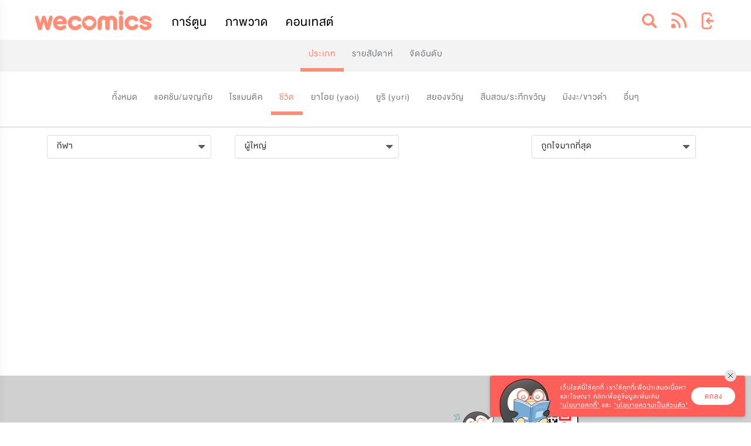

--- FILE ---
content_type: text/html; charset=utf-8
request_url: https://www.wecomics.in.th/comics/genre?tag=life&sort=bookshelf&sub=sports&sub1=mature
body_size: 12638
content:
<!DOCTYPE html>
<html lang="th-TH">
<head>
    <title>รวมการ์ตูนออนไลน์มากกว่า 10,000 เรื่อง</title>
    <meta name="description" />
    <meta name="keywords" content="อ่านการ์ตูน, เว็บตูน, แอพอ่านการ์ตูน, wecomics, WeComicsTH, มังงะ, การ์ตูนออนไลน์, การ์ตูนแปลไทย, เว็บคอมมิค, การ์ตูนวาย, การ์ตูนแอคชั่น, การ์ตูนโรแมนติก, อ่านการ์ตูนวายแปลไทย, มังงะวาย, การ์ตูนจีน, อ่านการ์ตูนเกาหลี, มันฮวา, แนะนำการ์ตูนวาย, แนะนำมังงะวาย, แนะนำการ์ตูน, แอพการ์ตูน, วีคอมมิคส์, มันฮัว, manhua  , manhwa, manga, แปลไทย, อ่านการ์ตูนแปลไทย, การ์ตูนยูริ, การ์ตูนสยองขวัญ, การ์ตูนยาโอย" />
    <meta charset="utf-8" />
    <meta name="viewport" content="width=device-width, initial-scale=1.0, user-scalable=no" />
    <meta property="og:locale" content="th-TH" />
    <meta property="og:type" content="website" />
    <meta property="og:site_name" content="WeComicsTH" />
    <meta property="og:url" content="https://www.wecomics.in.th/comics/genre" />
    <meta property="og:image" content="https://cdn-img.wecomics.in.th/banner/og-image6.png" />
    <meta property="og:title" content="ลงผลงานและอ่านการ์ตูนสนุกๆ บน WeComicsTH คลิ๊กเลย !" />
    <meta property="og:description" content="WeComics TH เว็บตูนแปลไทยลิขสิทธิ์แท้ สนุก ฟิน มันส์ ทุกวัน อ่านเลย!!" />
    <meta property="fb:app_id" content="305177533011390" />
    <meta name="twitter:card" content="summary_large_image" />
    <meta name="twitter:site" content="@WeComicsTH" />
    <meta name="twitter:title" content="ลงผลงานและอ่านการ์ตูนสนุกๆ บน WeComicsTH คลิ๊กเลย !" />
    <meta name="twitter:description" content="WeComics TH เว็บตูนแปลไทยลิขสิทธิ์แท้ สนุก ฟิน มันส์ ทุกวัน อ่านเลย!!" />
    <meta name="twitter:image" content="https://cdn-img.wecomics.in.th/banner/og-image6.png" />
    <meta name="facebook-domain-verification" content="fwyww87hpzvpxc0fx2emebradstvfe" />

    <link rel="icon" href="/images/icon/icon_wecomics.ico">
    <script src="https://ajax.googleapis.com/ajax/libs/jquery/3.6.1/jquery.min.js"></script>
    <!-- To support old sizes -->
    <link rel="apple-touch-icon" sizes="57x57" href="/images/app-icon.png">
    <link rel="apple-touch-icon" sizes="72x72" href="/images/app-icon.png">
    <link rel="apple-touch-icon" sizes="114x114" href="/images/app-icon.png">
    <link rel="apple-touch-icon" sizes="144x144" href="/images/app-icon.png">
    <!-- To support new sizes  -->
    <link rel="apple-touch-icon" sizes="60×60" href="/images/app-icon.png">
    <link rel="apple-touch-icon" sizes="76×76" href="/images/app-icon.png">
    <link rel="apple-touch-icon" sizes="120×120" href="/images/app-icon.png">
    <link rel="apple-touch-icon" sizes="152×152" href="/images/app-icon.png">
    <link rel="apple-touch-icon" sizes="180×180" href="/images/app-icon.png">
    <!-- To support Android -->
    <link rel="icon" sizes="192×192" href="/images/app-icon.png">
    <link rel="icon" sizes="128×128" href="/images/app-icon.png">
    <link rel="canonical">
    
    
        <link rel="stylesheet" href="/lib/semantic-ui/dist/semantic.min.css?v=_Z28yXtfBv_6_alw-yZuODgTbKZm86IKbPE_5kjO_xY" />
        <link rel="stylesheet" href="/lib/font-awesome/css/font-awesome.min.css?v=eZrrJcwDc_3uDhsdt61sL2oOBY362qM3lon1gyExkL0" />
        <link rel="stylesheet" href="/css/site.min.css?v=B_FRQYnIDepnM3WkPsceGVzYUVVsL1ZVqPXgryppBpE" />
    
    <script>var isAnalytics = false;</script>
    
    
        <!-- Google Tag Manager -->
        <script>
            (function (w, d, s, l, i) {
                w[l] = w[l] || []; w[l].push({
                    'gtm.start':
                        new Date().getTime(), event: 'gtm.js'
                }); var f = d.getElementsByTagName(s)[0],
                    j = d.createElement(s), dl = l != 'dataLayer' ? '&l=' + l : ''; j.async = true; j.src =
                        'https://www.googletagmanager.com/gtm.js?id=' + i + dl; f.parentNode.insertBefore(j, f);
            })(window, document, 'script', 'dataLayer', 'GTM-N5NWCSP');</script>
            <script>
            (function (w, d, s, l, i) {
                w[l] = w[l] || []; w[l].push({
                    'gtm.start':
                        new Date().getTime(), event: 'gtm.js'
                }); var f = d.getElementsByTagName(s)[0],
                    j = d.createElement(s), dl = l != 'dataLayer' ? '&l=' + l : ''; j.async = true; j.src =
                        'https://www.googletagmanager.com/gtm.js?id=' + i + dl; f.parentNode.insertBefore(j, f);
            })(window, document, 'script', 'dataLayer', 'GTM-5GLMLSD');</script>
        <!-- End Google Tag Manager -->
    
    <script>
        !function (w, d, t) {
          w.TiktokAnalyticsObject = t;
          var ttq = w[t] = w[t] || [];
          ttq.methods = ["page", "track", "identify", "instances", "debug", "on", "off", "once", "ready", "alias", "group", "enableCookie", "disableCookie"],
              ttq.setAndDefer = function (t, e) {
                  t[e] = function () {
                      t.push([e].concat(Array.prototype.slice.call(arguments, 0)))
                  }
              };
          for (var i = 0; i < ttq.methods.length; i++) ttq.setAndDefer(ttq, ttq.methods[i]);
          ttq.instance = function (t) {
                  for (var e = ttq._i[t] || [], n = 0; n < ttq.methods.length; n++) ttq.setAndDefer(e, ttq.methods[n]);
                  return e
              },
              ttq.load = function (e, n) {
                  var i = "https://analytics.tiktok.com/i18n/pixel/events.js";
                  ttq._i = ttq._i || {}, ttq._i[e] = [], ttq._i[e]._u = i, ttq._t = ttq._t || {}, ttq._t[e] = +new Date, ttq._o = ttq._o || {}, ttq._o[e] = n || {};
                  n = document.createElement("script");
                  n.type = "text/javascript", n.async = !0, n.src = i + "?sdkid=" + e + "&lib=" + t;
                  e = document.getElementsByTagName("script")[0];
                  e.parentNode.insertBefore(n, e)
              };
          ttq.load('CBKE1JBC77UBOUDOCH50');
          ttq.page();
        }(window, document, 'ttq');
    </script>
    <!-- Twitter universal website tag code -->
    <script>
        !function(e, t, n, s, u, a) {
            e.twq || (s = e.twq = function() {
                s.exe ? s.exe.apply(s, arguments) : s.queue.push(arguments);
            }, s.version = '1.1', s.queue = [], u = t.createElement(n), u.async = !0, u.src = '//static.ads-twitter.com/uwt.js',
                a = t.getElementsByTagName(n)[0], a.parentNode.insertBefore(u, a))
        }(window, document, 'script');
        // Insert Twitter Pixel ID and Standard Event data below
        twq('init', 'nzkg0');
        twq('track', 'PageView');
    </script>
    <!-- End Twitter universal website tag code -->
    <script src="https://web-sdk-cdn.singular.net/singular-sdk/latest/singular-sdk.js"></script>
</head>
<body>
    <!-- Google Tag Manager (noscript) -->
    <noscript>
        <iframe src="https://www.googletagmanager.com/ns.html?id=GTM-N5NWCSP"
                height="0" width="0" style="display:none;visibility:hidden"></iframe>
        <iframe src="https://www.googletagmanager.com/ns.html?id=GTM-5GLMLSD"
                height="0" width="0" style="display:none;visibility:hidden"></iframe>

                
    </noscript>
    <!-- End Google Tag Manager (noscript) -->
    <div id="scrollToTop">
        <i class="fa fa-chevron-up" aria-hidden="true"></i>
    </div>
    <!-- Facebook Pixel Code -->
    <script>
        !function (f, b, e, v, n, t, s) {
            if (f.fbq) return; n = f.fbq = function () {
                n.callMethod ?
                    n.callMethod.apply(n, arguments) : n.queue.push(arguments)
            };
            if (!f._fbq) f._fbq = n; n.push = n; n.loaded = !0; n.version = '2.0';
            n.queue = []; t = b.createElement(e); t.async = !0;
            t.src = v; s = b.getElementsByTagName(e)[0];
            s.parentNode.insertBefore(t, s)
        }(window, document, 'script',
            'https://connect.facebook.net/en_US/fbevents.js');
        fbq('init', '1667078223422760');
        fbq('track', 'PageView');
    </script>
    <noscript>
        <img height="1" width="1" style="display:none"
             src="https://www.facebook.com/tr?id=1667078223422760&ev=PageView&noscript=1" />
    </noscript>
    <!-- End Facebook Pixel Code -->
    
    <script>
        //<!-- DC -->
         //<!-- End of DC -->

         //<!-- Singular -->
            const config = new SingularConfig("wecomics_7a8c615f",
                "10ddc430726f84d506d44925dd908db9", "wecomics.in.th");
         //<!-- End of Singular -->
    </script>
    <div id="oc-wrapper">
        <div id="oc-header">
<style>
    .element-header {
        height: 4.3em;
    }

    .w300-c-white {
        color: white;
        font-weight: 300 !important;
    }

    .bg-image {
        width: 12% !important;
        padding: 0.5em 0.2em 0.3em !important;
    }

    .image-header {
        width: 100% !important;
    }

    .hide {
        display: none;
    }
</style>
<script>
    $(document).on('click', '.icon-store', function () {
        console.log("CLICK");
        var device = $(this).data('value')
        localStorage.setItem('device', device);
    });
    function getParameterByName(name, url = window.location.href) {
        name = name.replace(/[\[\]]/g, '\\$&');
        var regex = new RegExp('[?&]' + name + '(=([^&#]*)|&|#|$)'),
            results = regex.exec(url);
        if (!results) return null;
        if (!results[2]) return '';
        return decodeURIComponent(results[2].replace(/\+/g, ' '));
    }

    $(document).ready(function () {

        var view = getParameterByName('view');
        if (view == "mobile") {
            $('.oc-navbar').hide();
        }

    })
</script>

<div class="oc-navbar">
    <div class="oc-hidden-sm-down nav-extra-layout" id="navbar">
        <div class="oc-container">
            <div class="ui secondary menu">
                <a class="item logo" href="/">
                    <img class="nav-logo" src="/images/icon/comics-logo.png?v=PGkqi48vGfmDgHxkGdNfhqUql6mTC1INeC7E2Ar7nbY" alt="comics-logo" />
                </a>
                <a class="item link w300-c-white" href="/comics">การ์ตูน</a>
                <a class="item link w300-c-white" href="/illustrations">ภาพวาด</a>
                    <a class="item link w300-c-white" href="/contests">คอนเทสต์</a>
                <div class="right menu">

    <style>
    .center-cropped {
        background-position: center center;
        background-repeat: no-repeat;
    }

    .ddl-birthdate-set {
        display: flex;
        justify-content: center;
    }

    .fontsize {
        font-size: 20px;
    }

    @media (max-width: 456px) {
        .fontsize {
            font-size: 15px;
        }
    }

    @media (max-width: 456px) {
        .fontsize {
            font-size: 13px;
        }
    }

    .mature-notpass{
        margin-bottom: 1em;
    }

    .hr-profile {
        margin-left: 0.5em;
        margin-right: 0.5em;
        color: #EBEBEB;
        width: 100%;
    }

    .hr-menu{
        width: 90%;
        border-top: 1px solid #EDEDED;
        margin: 0.25em 0 !important;
    }

    </style>
<!--Start search layout-->
<div class="item dropdown-menu" id="dropdown-menu-search">
    <div class="ui simple dropdown group-element">
        <div class="nav-icon-menu">
            <img src="/images/icon/iconSearch-1.png?v=CLJHnXWRrNt3flAIfQ5do6ZQ0iihwHSgSAcAJT6ZiDI" alt="search" />
        </div>
        <div class="dropdown-content oc-notification-alert  search oc-border-gray">
            <div class="dropdown-frame">
                <div class="content-triangle"></div>
                <div class="oc-full-width oc-padding-1em">
                    <div class="ui fluid icon input">
                        <input class="search-keyword-nav" type="text" placeholder="Search..." maxlength="20">
                        <i class="inverted circular search link icon search"></i>
                    </div>
                </div>
            </div>
        </div>
    </div>
</div>
<div class="item dropdown-menu" id="dropdown-menu-search">
    <div class="ui simple dropdown group-element">
        <a class="nav-icon-menu" href="/feeds">
            <img src="/images/icon/iconFeed-1.png?v=ZjU5zleHZBqvb7Wh70Udg-dF8xWjtnyqhmnozwwCRUk" alt="feed" style="margin-top: 6px !important;" />
        </a>
    </div>
</div>
<!--End search layout-->
    <div class="item dropdown-menu" id="dropdown-menu-search">
        <a class="ui simple dropdown group-element" id="login-button" href="/account/login?returnUrl=%2Fcomics%2Fgenre">
            <div class="nav-icon-menu">
                <img class="icon" src="/images/icon/iconSignIn.png?v=JMzBzq4A1cD2RyDDju6Q9tas626JUgN01qu_IqAWU9I" alt="signin" />
            </div>
        </a>
    </div>
                </div>
            </div>
        </div>
    </div>
    <div class="oc-hidden-md-up nav-normal-layout">
        <div class="oc-container">
            <div class="ui secondary menu">
                <div class="item head-menu">
                    <div class="head-item logo">
                        <a href="/">
                            <img class="nav-logo" src="/images/icon/comics-logo.png?v=PGkqi48vGfmDgHxkGdNfhqUql6mTC1INeC7E2Ar7nbY" alt="navlogo" />
                        </a>
                    </div>
                    <div class="head-frame">
                        <div class="head-block">
                            <a class="head-menu-text" href="/comics">การ์ตูน</a>
                            <a class="head-menu-text" href="/illustrations">ภาพวาด</a>
                            <a class="head-menu-text" href="/authors">นักเขียน</a>
                                <a class="head-menu-text" href="/contests">คอนเทสต์</a>
                        </div>
                    </div>
                </div>
                <a class="item link oc-hidden-sm-down" href="/comics">การ์ตูน</a>
                <a class="item link oc-hidden-sm-down" href="/illustrations">ภาพวาด</a>
                <a class="item link oc-hidden-sm-down" href="/authors">นักเขียน</a>
                <div class="right menu">

    <style>
    .center-cropped {
        background-position: center center;
        background-repeat: no-repeat;
    }

    .ddl-birthdate-set {
        display: flex;
        justify-content: center;
    }

    .fontsize {
        font-size: 20px;
    }

    @media (max-width: 456px) {
        .fontsize {
            font-size: 15px;
        }
    }

    @media (max-width: 456px) {
        .fontsize {
            font-size: 13px;
        }
    }

    .mature-notpass{
        margin-bottom: 1em;
    }

    .hr-profile {
        margin-left: 0.5em;
        margin-right: 0.5em;
        color: #EBEBEB;
        width: 100%;
    }

    .hr-menu{
        width: 90%;
        border-top: 1px solid #EDEDED;
        margin: 0.25em 0 !important;
    }

    </style>
<!--Start search layout-->
<div class="item dropdown-menu" id="dropdown-menu-search">
    <div class="ui simple dropdown group-element">
        <div class="nav-icon-menu">
            <img src="/images/icon/iconSearch-1.png?v=CLJHnXWRrNt3flAIfQ5do6ZQ0iihwHSgSAcAJT6ZiDI" alt="search" />
        </div>
        <div class="dropdown-content oc-notification-alert  search oc-border-gray">
            <div class="dropdown-frame">
                <div class="content-triangle"></div>
                <div class="oc-full-width oc-padding-1em">
                    <div class="ui fluid icon input">
                        <input class="search-keyword-nav" type="text" placeholder="Search..." maxlength="20">
                        <i class="inverted circular search link icon search"></i>
                    </div>
                </div>
            </div>
        </div>
    </div>
</div>
<div class="item dropdown-menu" id="dropdown-menu-search">
    <div class="ui simple dropdown group-element">
        <a class="nav-icon-menu" href="/feeds">
            <img src="/images/icon/iconFeed-1.png?v=ZjU5zleHZBqvb7Wh70Udg-dF8xWjtnyqhmnozwwCRUk" alt="feed" style="margin-top: 6px !important;" />
        </a>
    </div>
</div>
<!--End search layout-->
    <div class="item dropdown-menu" id="dropdown-menu-search">
        <a class="ui simple dropdown group-element" id="login-button" href="/account/login?returnUrl=%2Fcomics%2Fgenre">
            <div class="nav-icon-menu">
                <img class="icon" src="/images/icon/iconSignIn.png?v=JMzBzq4A1cD2RyDDju6Q9tas626JUgN01qu_IqAWU9I" alt="signin" />
            </div>
        </a>
    </div>
                </div>
            </div>
        </div>
    </div>
</div>
<div id="sidebar-wrapper">
    <div class="brand">
        <a class="brand-logo">
            <img class="expanding-hidden" src="/images/icon/logo-comics.png?v=jL0yNdlJ8EOshgPwmohj_7kADl8VNKKNqNF3LcGNX-U" alt="logocomic">
        </a>
    </div>
    <nav>
        <p class="nav-title">NAVIGATION</p>
        <ul class="nav">
            <li>
                <a href="/">
                    <i class="fa fa-home text-success" aria-hidden="true"></i>
                    <span>หน้าหลัก</span>
                </a>
            </li>
            <li>
                <a href="/comics">
                    <i class="fa fa-rocket" aria-hidden="true"></i>
                    <span>การ์ตูน</span>
                </a>
            </li>
            <li>
                <a href="/illustrations">
                    <i class="fa fa-picture-o" aria-hidden="true"></i>
                    <span>ภาพวาด</span>
                </a>
            </li>
        </ul>
        <p class="nav-title">BONUS</p>
        <ul class="nav">
            <li>
                <a href="/contests">
                    <i class="fa fa-trophy" aria-hidden="true"></i>
                    <span>คอนเทสต์</span>
                </a>
            </li>
        </ul>
    </nav>
</div>
<div class="toggle-offscreen-overlay" data-toggle="sidebar-wrapper">
</div>        </div>
        <div class="reservedSpace" style="display:none"></div>
        <div id="oc-content" class="oc-content-margin-bottom">
            <input type="hidden" id="env" value="Production" />
            <div class="oc-sub-navbar">
    <div class="oc-hidden-md-down nav-extra-layout">
        <div class="oc-container">
            <div class="ui padded grid centered">
                <div class="column active center aligned">
                    <a title="ประเภท" href="/comics/genre">ประเภท</a>
                </div>
                <div class="column center aligned">
                    <a title="รายสัปดาห์" href="/comics/sevendays">รายสัปดาห์</a>
                </div>
                <div class="column center aligned">
                    <a title="จัดอันดับ" href="/comics/ranking?tag=hot">จัดอันดับ</a>
                </div>
            </div>
        </div>
    </div>
    <div class="oc-hidden-lg-up nav-normal-layout">
        <div class="oc-container">
            <div class="ui equal width padded grid">
                <div class="column active">
                    <a title="ประเภท" href="/comics/genre">ประเภท</a>
                </div>
                <div class="column">
                    <a title="รายสัปดาห์" href="/comics/sevendays">รายสัปดาห์</a>
                </div>
                <div class="column">
                    <a title="จัดอันดับ" href="/comics/ranking?tag=coin">จัดอันดับ</a>
                </div>
            </div>
        </div>
    </div>
</div>

<style>
    .column{
        width:auto !important;
    }
    
    .subCate {
        margin-right: 2em !important;
    }
    
    @media (max-width: 767px) {
        .subCate {
            margin-right: 2% !important;
            min-width: 49% !important;
        }

        .hideMobile {
            display:none;
        }

        .sortMobile {
            border: 0px !important;
            min-width: 40% !important;
            width: 40% !important;
        }
    }

</style>
<input type="hidden" id="filter-tag" name="filter-tag" value="25" />
<div class="oc-sub-navbar" style="background-color:white">
    <div class="oc-hidden-md-down nav-extra-layout" id="webTag">
        <div class="oc-container">
            <div class="ui padded grid centered" style="background-color:white">
                        <div class="column center aligned " style="background-color:white">
                            <a title="all" data-value="0" href="/comics/genre?tag=all&amp;sort=bookshelf&amp;sub=sports&amp;sub1=mature">ทั้งหมด</a>
                        </div>
                        <div class="column center aligned " style="background-color:white">
                            <a title="action" data-value="9" href="/comics/genre?tag=action&amp;sort=bookshelf&amp;sub=sports&amp;sub1=mature">แอคชัน/ผจญภัย</a>
                        </div>
                        <div class="column center aligned " style="background-color:white">
                            <a title="romance" data-value="14" href="/comics/genre?tag=romance&amp;sort=bookshelf&amp;sub=sports&amp;sub1=mature">โรแมนติค</a>
                        </div>
                        <div class="column center aligned active" style="background-color:white">
                            <a title="life" data-value="25" href="/comics/genre?tag=life&amp;sort=bookshelf&amp;sub=sports&amp;sub1=mature">ชีวิต</a>
                        </div>
                        <div class="column center aligned " style="background-color:white">
                            <a title="yaoi" data-value="16" href="/comics/genre?tag=yaoi&amp;sort=bookshelf&amp;sub=sports&amp;sub1=mature">ยาโอย (yaoi)</a>
                        </div>
                        <div class="column center aligned " style="background-color:white">
                            <a title="yuri" data-value="23" href="/comics/genre?tag=yuri&amp;sort=bookshelf&amp;sub=sports&amp;sub1=mature">ยูริ (yuri)</a>
                        </div>
                        <div class="column center aligned " style="background-color:white">
                            <a title="horror" data-value="13" href="/comics/genre?tag=horror&amp;sort=bookshelf&amp;sub=sports&amp;sub1=mature">สยองขวัญ</a>
                        </div>
                        <div class="column center aligned " style="background-color:white">
                            <a title="thriller" data-value="26" href="/comics/genre?tag=thriller&amp;sort=bookshelf&amp;sub=sports&amp;sub1=mature">สืบสวน/ระทึกขวัญ</a>
                        </div>
                        <div class="column center aligned " style="background-color:white">
                            <a title="manga" data-value="22" href="/comics/genre?tag=manga&amp;sort=bookshelf&amp;sub=sports&amp;sub1=mature">มังงะ/ขาวดำ</a>
                        </div>
                        <div class="column center aligned " style="background-color:white">
                            <a title="other" data-value="20" href="/comics/genre?tag=other&amp;sort=bookshelf&amp;sub=sports&amp;sub1=mature">อื่นๆ</a>
                        </div>
            </div>
        </div>
    </div>
    <div class="oc-hidden-lg-up nav-normal-layout" id="mobileTag">
        <div class="ui selection dropdown oc-full-width-xs subCate" id="filter-tag-m" tabindex="0">
            <input type="hidden" name="filter-tag-m" value="25" />
            <div class="text"></div>
            <i class="dropdown icon"></i>
            <div class="menu">
                        <a title="all" class="filter-sort-item item" data-value="0" href="/comics/genre?tag=all&amp;sort=bookshelf&amp;sub=sports&amp;sub1=mature">ทั้งหมด</a>
                        <a title="action" class="filter-sort-item item" data-value="9" href="/comics/genre?tag=action&amp;sort=bookshelf&amp;sub=sports&amp;sub1=mature">แอคชัน/ผจญภัย</a>
                        <a title="romance" class="filter-sort-item item" data-value="14" href="/comics/genre?tag=romance&amp;sort=bookshelf&amp;sub=sports&amp;sub1=mature">โรแมนติค</a>
                        <a title="life" class="filter-sort-item item" data-value="25" href="/comics/genre?tag=life&amp;sort=bookshelf&amp;sub=sports&amp;sub1=mature">ชีวิต</a>
                        <a title="yaoi" class="filter-sort-item item" data-value="16" href="/comics/genre?tag=yaoi&amp;sort=bookshelf&amp;sub=sports&amp;sub1=mature">ยาโอย (yaoi)</a>
                        <a title="yuri" class="filter-sort-item item" data-value="23" href="/comics/genre?tag=yuri&amp;sort=bookshelf&amp;sub=sports&amp;sub1=mature">ยูริ (yuri)</a>
                        <a title="horror" class="filter-sort-item item" data-value="13" href="/comics/genre?tag=horror&amp;sort=bookshelf&amp;sub=sports&amp;sub1=mature">สยองขวัญ</a>
                        <a title="thriller" class="filter-sort-item item" data-value="26" href="/comics/genre?tag=thriller&amp;sort=bookshelf&amp;sub=sports&amp;sub1=mature">สืบสวน/ระทึกขวัญ</a>
                        <a title="manga" class="filter-sort-item item" data-value="22" href="/comics/genre?tag=manga&amp;sort=bookshelf&amp;sub=sports&amp;sub1=mature">มังงะ/ขาวดำ</a>
                        <a title="other" class="filter-sort-item item" data-value="20" href="/comics/genre?tag=other&amp;sort=bookshelf&amp;sub=sports&amp;sub1=mature">อื่นๆ</a>
            </div>
        </div>
    </div>
</div>
<hr class="hideMobile" />
<div class="oc-content">
    <div class="oc-container oc-segment">
        <div class="ui grid">
            <div class="column sixteen wide computer sixteen wide tablet oc-padding-top-0em oc-padding-left-0em oc-padding-right-0em overflow-hidden">
                <div class="oc-container oc-segment">
                    <div class="ui stackable grid oc-padding-top-1em">
                        <div class="two column row">
                            <div class="column" style="padding-left:0px">
                                <div class="oc-text-left" style="display: flex;">
                                    <div class="ui selection dropdown oc-full-width-xs subCate" id="filter-sub1" tabindex="0">
                                        <input type="hidden" name="filter-sub1" value="18" />
                                        <div class="text"></div>
                                        <i class="dropdown icon"></i>
                                        <div class="menu">
                                            <a title="หมวดย่อย [ทั้งหมด]" class="filter-sort-item item" data-value="0" href="/comics/genre?tag=life&amp;sort=bookshelf&amp;sub1=mature">หมวดย่อย [ทั้งหมด]</a>
                                                    <a title="fighter" class="filter-sort-item item" data-value="27" href="/comics/genre?tag=life&amp;sort=bookshelf&amp;sub=fighter&amp;sub1=mature">ต่อสู้</a>
                                                    <a title="fantasy" class="filter-sort-item item" data-value="12" href="/comics/genre?tag=life&amp;sort=bookshelf&amp;sub=fantasy&amp;sub1=mature">แฟนตาซี/ไซไฟ</a>
                                                    <a title="funny" class="filter-sort-item item" data-value="11" href="/comics/genre?tag=life&amp;sort=bookshelf&amp;sub=funny&amp;sub1=mature">ตลก</a>
                                                    <a title="drama" class="filter-sort-item item" data-value="10" href="/comics/genre?tag=life&amp;sort=bookshelf&amp;sub=drama&amp;sub1=mature">ดราม่า ชีวิต</a>
                                                    <a title="heartwarming" class="filter-sort-item item" data-value="28" href="/comics/genre?tag=life&amp;sort=bookshelf&amp;sub=heartwarming&amp;sub1=mature">อบอุ่นหัวใจ</a>
                                                    <a title="sports" class="filter-sort-item item" data-value="18" href="/comics/genre?tag=life&amp;sort=bookshelf&amp;sub=sports&amp;sub1=mature">กีฬา</a>
                                                    <a title="game" class="filter-sort-item item" data-value="29" href="/comics/genre?tag=life&amp;sort=bookshelf&amp;sub=game&amp;sub1=mature">เกม</a>
                                                    <a title="survival" class="filter-sort-item item" data-value="30" href="/comics/genre?tag=life&amp;sort=bookshelf&amp;sub=survival&amp;sub1=mature">เอาตัวรอด</a>
                                        </div>
                                    </div>
                                    <div class="ui selection dropdown oc-full-width-xs subCate" id="filter-sub2" tabindex="0">
                                        <input type="hidden" name="filter-sub2" value="33" />
                                        <div class="text"></div>
                                        <i class="dropdown icon"></i>
                                        <div class="menu">
                                                <a title="หมวดเสริม [ทั้งหมด]" class="filter-sort-item item" data-value="0" href="/comics/genre?tag=life&amp;sort=bookshelf&amp;sub=sports">หมวดเสริม [ทั้งหมด]</a>
                                                    <a title="otherworld" class="filter-sort-item item" data-value="31" href="/comics/genre?tag=life&amp;sort=bookshelf&amp;sub=sports&amp;sub1=otherworld">ข้ามมิติ(อิเซไก)</a>
                                                    <a title="timetravel" class="filter-sort-item item" data-value="32" href="/comics/genre?tag=life&amp;sort=bookshelf&amp;sub=sports&amp;sub1=timetravel">ข้ามเวลา</a>
                                                    <a title="historical" class="filter-sort-item item" data-value="17" href="/comics/genre?tag=life&amp;sort=bookshelf&amp;sub=sports&amp;sub1=historical">ย้อนยุค</a>
                                                    <a title="mature" class="filter-sort-item item" data-value="33" href="/comics/genre?tag=life&amp;sort=bookshelf&amp;sub=sports&amp;sub1=mature">ผู้ใหญ่</a>
                                                    <a title="school-life" class="filter-sort-item item" data-value="15" href="/comics/genre?tag=life&amp;sort=bookshelf&amp;sub=sports&amp;sub1=school-life">ชีวิตในโรงเรียน</a>
                                                    <a title="urban" class="filter-sort-item item" data-value="35" href="/comics/genre?tag=life&amp;sort=bookshelf&amp;sub=sports&amp;sub1=urban">ในเมือง</a>
                                                    <a title="gag" class="filter-sort-item item" data-value="34" href="/comics/genre?tag=life&amp;sort=bookshelf&amp;sub=sports&amp;sub1=gag">แก๊ก/เรื่องสั้น</a>
                                                    <a title="one-shot" class="filter-sort-item item" data-value="19" href="/comics/genre?tag=life&amp;sort=bookshelf&amp;sub=sports&amp;sub1=one-shot">ตอนเดียวจบ</a>
                                        </div>
                                    </div>
                                </div>
                            </div>
                            <div class="column">
                                <div class="oc-text-right">
                                    <div class="ui selection dropdown oc-full-width-xs sortMobile" id="filter-sort" tabindex="0">
                                        <input type="hidden" name="filter-period" value="bookshelf" />
                                        <div class="text"></div>
                                        <i class="dropdown icon"></i>
                                        <div class="menu">
                                            <a title="ยอดอ่านสูงสุด" class="filter-sort-item item" data-value="views" href="/comics/genre?tag=life&amp;sort=views&amp;sub=sports&amp;sub1=mature">ยอดอ่านสูงสุด</a>
                                            <a title="อัปเดตล่าสุด" class="filter-sort-item item" data-value="lastest" href="/comics/genre?tag=life&amp;sort=lastest&amp;sub=sports&amp;sub1=mature">อัปเดตล่าสุด</a>
                                            <a title="ถูกใจมากที่สุด" class="filter-sort-item item" data-value="bookshelf" href="/comics/genre?tag=life&amp;sort=bookshelf&amp;sub=sports&amp;sub1=mature">ถูกใจมากที่สุด</a>
                                        </div>
                                    </div>
                                </div>
                            </div>
                        </div>
                    </div>
                </div>
                <div class="row ui grid oc-grid xs3 sm3 md4 lg5 oc-padding-bottom-1em" id="widget-grid">
                </div>
                <div class="oc-padding-bottom-1em" id="widget-grid-empty" style="display:none;">
                    <div class="oc-notfound">
</div>

                </div>
                <div class="row ui grid oc-grid">
                    <button class="fluid big ui button loading hide oc-button color-e" id="filter-paging" data-offset="0" data-length="20">โหลดเพิ่มเติม</button>
                </div>
            </div>
        </div>
    </div>
</div>

                <modals id="modal-login">
                    <div class="oc-modal-container">
                        <div class="oc-modal">
                            <div class="title">
                            </div>
                            <div class="content oc-text-center box-login">
                                <div class="text">ต้องการทำรายการต่างๆ กับ WeComics</div>
                                <div class="text"><a class="oc-link text-comics-color" href="/account/login?returnUrl=%2Fcomics%2Fgenre">กรุณาล็อคอินเข้าสู่ระบบ</a> หรือ <a class="oc-link text-comics-color" href="/account/login?returnUrl=%2Fcomics%2Fgenre">สมัครสมาชิก</a></div>
                                <div class="image">
                                    <img src="/images/popup_login.png?v=D7q8NyjiZqjm4IOM17xV62abQ_T2Ax8ingly2iI1frI" alt="popuplogin" />
                                </div>
                                <a class="link-login-cancel">อยู่หน้าเดิม</a>
                                <a class="link-login-submit" href="/account/login?returnUrl=%2Fcomics%2Fgenre">เข้าสู่ระบบ</a>
                            </div>
                        </div>
                    </div>
                </modals>
        </div>
<div class="CookieNotification footeralert" style="display:none">

    <div class="cookieWrapper">
        <img class="popup-close close-popup" id="close-popup-cookie" src="/images/button/btn_x_gray.png" alt="close">
        <div class="notiIcon">
            <img class="iconCookie" src="/images/CookiePolicy.png" alt="CookiePolicy">
        </div>
        <p style="padding: 1em 0em 0em 1em;">
            <strong>เว็บไซต์นี้ใช้คุกกี้</strong> เราใช้คุกกี้เพื่อนำเสนอเนื้อหาและโฆษณา คลิกเพื่อดูข้อมูลเพิ่มเติม<br>
            <a title="นโยบายคุกกี้" id="footeralert_findout" target="_blank" style="color: #fff !important; text-decoration: underline !important;" href="/cookie-policy">‘นโยบายคุกกี้’</a>
            และ <a title="นโยบายความเป็นส่วนตัว" id="footeralert_policy" target="_blank" style="color: #fff !important; text-decoration: underline !important;" href="/privacy-policy">‘นโยบายความเป็นส่วนตัว’</a>
        </p>
        <button class="cookie-button" id="footeralert_accept">ตกลง</button>
    </div>
</div>

<style>
    .cookieWrapper {
        font-size: 1.1rem;
        background-color: #FE5F59;
        padding: 0 15px;
        bottom: 10px;
        right: 10px;
        position: fixed;
        max-width: 435px;
        min-width: 365px;
        width: 100%;
        height: 70px;
        color: #fff;
        box-shadow: 0 2px 6px 0 rgb(0 0 0 / 17%);
        border-radius: 4px;
        z-index: 99999;
        display: -webkit-box;
        display: -webkit-flex;
        display: -ms-flexbox;
        display: flex;
        -webkit-align-items: center;
        -webkit-box-align: center;
        -ms-flex-align: center;
        align-items: center;
        -webkit-box-pack: center;
        -webkit-justify-content: center;
        -ms-flex-pack: center;
        justify-content: center;
    }

    .notiIcon {
        -webkit-flex: 0 0 90px;
        -ms-flex: 0 0 90px;
        flex: 0 0 90px;
        max-width: 90px;
        text-align: center;
    }

    .cookie-button {
        font-weight: 700;
        font-size: 1.2rem;
        display: inline-block;
        border-radius: 20px;
        background: transparent;
        color: #FE5F59;
        background: #fff;
        height: 30px;
        line-height: 29px;
        min-width: 75px;
        float: right;
        padding: 0 5px;
        margin: 0 2px;
        cursor: pointer;
        text-align: center;
        -webkit-appearance: none;
        border: 0;
    }

        .cookie-button:hover {
            background-image: linear-gradient( 90deg, #00c0ff 0%, #ffcf00 49%, #fc4f4f 80%, #00c0ff 100% );
            -webkit-animation: slidebg 5s linear infinite;
            animation: slidebg 5s linear infinite;
            color: #fff;
        }

    .close-popup {
        background: none !important;
        position: fixed;
        right: 25px;
        bottom: 70px;
        max-width: 20px;
    }

    @media screen and (max-width: 768px) {
        .cookieWrapper {
            font-size: 0.9rem;
            right: 0px;
            top: 55px;
            border-radius: 0 0 4px 4px;
        }

        .close-popup {
            width: 0px;
        }

        .iconCookie {
            width: 70%;
        }

        .reservedSpace {
            height: 65px;
            width: 100%;
            display: block;
        }
    }

    @-webkit-keyframes slidebg {
        to {
            background-position: 20vw;
        }
    }

    @keyframes slidebg {
        to {
            background-position: 20vw;
        }
    }
</style>        <footer id="oc-footer">

<div class="oc-footer">
    <div class="ui container" id="download-app-container">
        <div class="download-app-box">
            <div id="download-app-title">
                อ่านการ์ตูนในแอปสนุกกว่าเยอะ!
            </div>
            <div id="download-app-store">
                <div >
                    <a href="https://appgallery.huawei.com/#/app/C102458033"><img class="ui middle aligned download" id="download-app-huawei-btn" src="/images/huawei.png?v=QLcbpX2j23INWd-KzqAWFVpZ0INQYTZcM0AcHgETEt0" alt="social" /></a>
                </div>
                <div>
                    <a href="https://apps.apple.com/th/app/id979856509"><img class="ui middle aligned download download-app-btn" src="/images/ios.png?v=AGe49LQIrTlw3uMM-PFPUrBNgLr8Bk9Z_8bo6vQuccc" alt="social" /></a>
                </div>
                <div>
                    <a href="https://play.google.com/store/apps/details?id=com.ookbee.ookbeecomics.android"><img class="ui middle aligned download download-app-btn" src="/images/android.png?v=B8wVoC8jaeyuj-i5NSHAWPB6c5SBTbpodmdzZLHMjaU" alt="social" /></a>
                </div>
            </div>
        </div>
        <div id="download-app-qr-box">
            <a href="https://www.facebook.com/wecomicsTH/"><img class="ui middle aligned qr" src="/images/QR.png?v=-E_MjqKpEhQbW8jdY7Ty1yEVFXvgtKKEsWQzLgq5nhI" alt="social" /></a>
        </div>
    </div>
    <hr id="footer-divider">
    <div class="ui container equal width grid">
        <div class="middle aligned row">
            <div class="left floated left aligned sixteen wide mobile ten wide tablet twelve wide computer twelve wide widescreen column oc-padding-left-0em">
                <p class="social-us">
                    <span class="text">
                        ติดตามเราได้ที่
                    </span>
                    <a href="https://www.facebook.com/wecomicsTH/"><img class="ui middle aligned mini image icon" src="/images/icon/iconSocial.png?v=ru8x_lt2-ka2GbeGwDA5a5z4vwEuzYBxljhfvpoaVv8" alt="social" /></a>
                    <a href="https://twitter.com/WeComicsTH"><img class="ui middle aligned mini image icon" src="/images/icon/iconSocial-1.png?v=iz4h3NCvdLsgfPnQxn7AFX8J9JtuTaVb4AT6TyHZ8wo" alt="social" /></a>
                    <a href="https://www.youtube.com/channel/UCDe0apC-kUpfcnHlzDfNlPg"><img class="ui middle aligned mini image icon" src="/images/icon/iconSocial-2.png?v=cxmIImTzkXlnlbOdn9ACphuyOsbAqT9vo5y_FuFIPUU" alt="social" /></a>
                    <a href="https://www.instagram.com/wecomicsTH"><img class="ui middle aligned mini image icon" src="/images/icon/iconSocial-7.png?v=bZhG2yVnivPeJjF2zXBafDW1d6uB6aOZge-7ejab2q4" alt="social" /></a>
                    <a href="https://line.me/ti/p/~@wecomicsth"><img class="ui middle aligned mini image icon" src="/images/icon/iconSocial-8.png?v=gPToJyf-TXnsEq1Ap84lQudbEF9r9GAhVm2MbFpEWQE" alt="social" /></a>
                    <a href="https://www.tiktok.com/@wecomicsth"><img class="ui middle aligned mini image icon" src="/images/icon/iconSocial-9.png?v=VmzF-C-3w0KMS_vnTEXgaHfruuWxl-YM0zaD2eyHZu0" alt="social" /></a>

                </p>
                <p class="link-text" id="footer-link">
                    <a class="word-break" href="/privacy-policy">นโยบายความเป็นส่วนตัว</a> |
                    <a class="word-break" href="/terms-of-use">ข้อกำหนดการใช้งาน</a> |
                    <a class="word-break" href="/faq">คำถามที่พบบ่อย</a> |
                    <a class="word-break" href="/cookie-policy">นโยบายคุกกี้</a> |
                    <a class="word-break" target="_blank" href="/open-source-notices">Open Source Notices</a>
                </p>

            </div>
            <div class="right floated right aligned sixteen wide mobile six wide tablet eight wide computer eight wide widescreen column oc-padding-right-0em">
                <p class="copyright-text">สงวนลิขสิทธิ์ <i class="copyright icon oc-margin-0em" style="font-size:0.7em;"></i> บริษัท วีคอมมิคส์ จำกัด</p>
            </div>
        </div>
    </div>
</div>        </footer>
    </div>
    <script src="https://www.gstatic.com/firebasejs/7.14.1/firebase-app.js"></script>

    <!-- TODO: Add SDKs for Firebase products that you want to use
         https://firebase.google.com/docs/web/setup#available-libraries -->
    <script src="https://www.gstatic.com/firebasejs/7.14.1/firebase-analytics.js"></script>

    <script>
        // Your web app's Firebase configuration
        var firebaseConfig = {
            apiKey: "AIzaSyA0Qr7dPzHPsUpA7XDf0ef1Xs7zMs8eaTY",
            authDomain: "ookbee-comics-a39f3.firebaseapp.com",
            databaseURL: "https://ookbee-comics-a39f3.firebaseio.com",
            projectId: "ookbee-comics-a39f3",
            storageBucket: "ookbee-comics-a39f3.appspot.com",
            messagingSenderId: "811611069871",
            appId: "1:811611069871:web:9bf1963d6c732426b5a35a",
            measurementId: "G-FS16DB95BX"
        };
        // Initialize Firebase
        firebase.initializeApp(firebaseConfig);
        firebase.analytics();</script>

    <!-- Global site tag (gtag.js) - Google Ads: 358653404 -->
    <script async src="https://www.googletagmanager.com/gtag/js?id=AW-358653404"></script>
    <script>
      window.dataLayer = window.dataLayer || [];
      function gtag(){dataLayer.push(arguments);}
      gtag('js', new Date());
    
      gtag('config', 'AW-358653404');
    </script>

    <script src="https://cdn.jsdelivr.net/npm/vanilla-lazyload@17.8.3/dist/lazyload.min.js"></script>

    
    
        
    
    
    

        <script type="text/javascript" src="/js/lib/imageMapResizer.min.js?v=e4QCmrmpXjGYZH1D4jwwl-IF-sHIRMCLjtFhOtA6SYs"></script>
        <script type="text/javascript">$('map').imageMapResize();</script>
        <script src="/js/site.min.js?v=fTk4iXFsNl6YL7WHHpneeBca3kQ8VbvEi28BfP_ra64"></script>
        <script src="/lib/timeago/locales/jquery.timeago.th.js?v=46n3qedBEqGuzik19o4y-df2AfnKzVleB4qCoUu1J1k"></script>
        
    
    
        <script src="/js/comics/genre.min.js?v=Hs_UKVbyzX9HjJ5QWedB7hrTEOz_6kXL13-_soTy-9g"></script>
    

    
</body>

</html>


--- FILE ---
content_type: text/html; charset=UTF-8
request_url: https://geolocation-db.com/json/
body_size: 80
content:
{"country_code":"US","country_name":"United States","city":"Columbus","postal":"43215","latitude":39.9653,"longitude":-83.0235,"IPv4":"18.216.241.71","state":"Ohio"}

--- FILE ---
content_type: application/javascript
request_url: https://www.wecomics.in.th/js/comics/genre.min.js?v=Hs_UKVbyzX9HjJ5QWedB7hrTEOz_6kXL13-_soTy-9g
body_size: 716
content:
!function(e){"use strict";var t=e("#filter-paging"),i=e("#filter-sort"),n=e("#filter-tag"),r=e("#filter-tag-m"),o=e("#filter-sub1"),a=e("#filter-sub2"),d=e("#widget-grid"),s=e("#widget-grid-empty");d.find(".oc-grid-item");OBCOM.ComicGenre={init:function(){OBCOM.ComicGenre.renderWidget(),t.on("click",function(){if(e(this).hasClass("loading"))return!1;var t=OBCOM.ComicGenre.formGetFilters().offset;OBCOM.ComicGenre.renderWidget(t)})},formGetFilters:function(){var d={};return e("#webTag").is(":visible")?d.tag=n.val():e("#mobileTag").is(":visible")&&(d.tag=r.dropdown("get value")),d.sort=i.dropdown("get value"),d.sub1=o.dropdown("get value"),d.sub2=a.dropdown("get value"),d.offset=parseInt(t.attr("data-offset")),d.length=parseInt(t.attr("data-length")),d},httpGetWidget:function(){var t=OBCOM.ComicGenre.formGetFilters(),i={};return i.tag=t.tag,i.sort=t.sort,i.sub1=t.sub1,i.sub2=t.sub2,i.offset=t.offset,i.length=t.length,e.ajax({data:i,type:"GET",url:"/comics/genre/widget"})},renderLoading:function(e){e?t.addClass("loading"):t.removeClass("loading")},renderWidget:function(t){OBCOM.ComicGenre.renderLoading(!0),OBCOM.ComicGenre.httpGetWidget().done(function(i,n,r){i=e.trim(i),"success"===n&&(OBCOM.ComicGenre.renderWidgetItem(t,i),OBCOM.ComicGenre.renderPaggination()),OBCOM.Common.lazyloader(),OBCOM.ComicGenre.renderLoading(!1)})},renderWidgetItem:function(i,n){""!==n?(e(n).filter(".oc-notfound").length>0&&(d.css({display:"none"}),s.css({display:"block"})),0===i&&(d.find(".item-table").remove(),t.fadeIn()),d.append(n)):t.fadeOut()},renderPaggination:function(){var e=OBCOM.ComicGenre.formGetFilters();if(0===d.find(".widget-item").length||d.find(".widget-item").length%e.length!==0)t.fadeOut();else{var i=e.offset+e.length;t.attr("data-offset",i)}}},OBCOM.ComicGenre.init()}(jQuery);